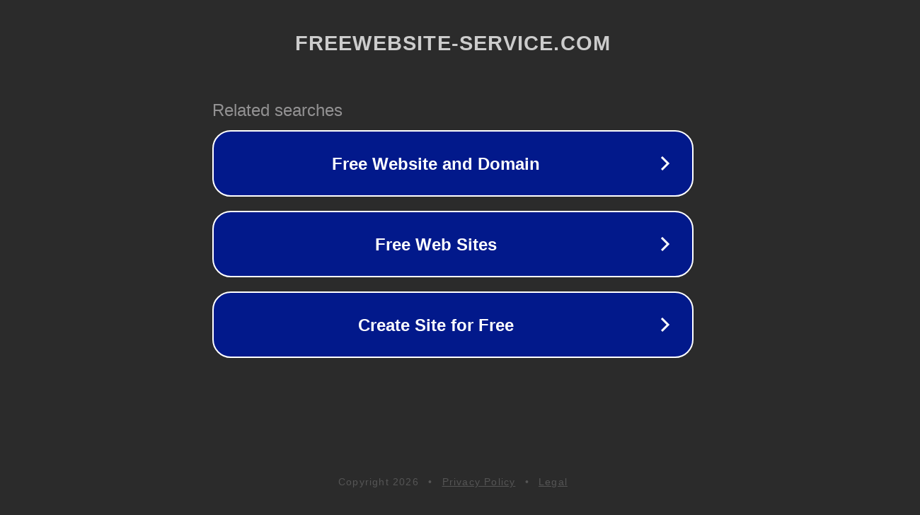

--- FILE ---
content_type: text/html; charset=utf-8
request_url: http://ww25.freewebsite-service.com/ritmann/Simpelt+forum.php?subid1=20240415-0623-067b-bbf7-3881031669d1
body_size: 1238
content:
<!doctype html>
<html data-adblockkey="MFwwDQYJKoZIhvcNAQEBBQADSwAwSAJBANDrp2lz7AOmADaN8tA50LsWcjLFyQFcb/P2Txc58oYOeILb3vBw7J6f4pamkAQVSQuqYsKx3YzdUHCvbVZvFUsCAwEAAQ==_RKKwYcVlA5cjTK1PMWuVb3YraNPJ9SD5mTyz1KzgI5PQ3cstfQMXDTf8nXww/O3a/DT5DUJFAMMCRz2OGa1mYQ==" lang="en" style="background: #2B2B2B;">
<head>
    <meta charset="utf-8">
    <meta name="viewport" content="width=device-width, initial-scale=1">
    <link rel="icon" href="[data-uri]">
    <link rel="preconnect" href="https://www.google.com" crossorigin>
</head>
<body>
<div id="target" style="opacity: 0"></div>
<script>window.park = "eyJ1dWlkIjoiOTY1NjM4NDEtOTRlNC00ZjZiLTk1NTctMmNlYTkwMTk5ZmI3IiwicGFnZV90aW1lIjoxNzY4NjM1MzAzLCJwYWdlX3VybCI6Imh0dHA6Ly93dzI1LmZyZWV3ZWJzaXRlLXNlcnZpY2UuY29tL3JpdG1hbm4vU2ltcGVsdCtmb3J1bS5waHA/[base64]";</script>
<script src="/bPCOExObW.js"></script>
</body>
</html>
